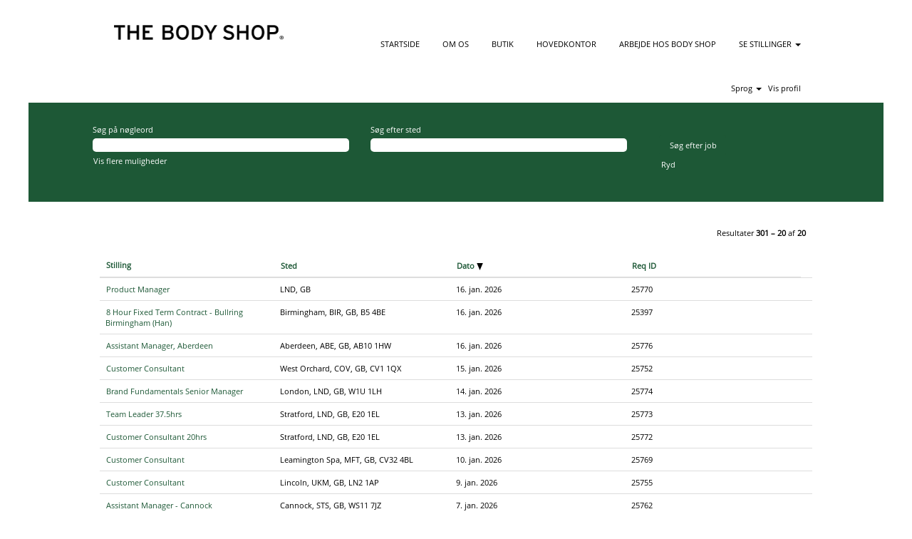

--- FILE ---
content_type: text/html;charset=UTF-8
request_url: https://careers.thebodyshop.com/key/?q&sortColumn=referencedate&sortDirection=desc&startrow=300&locale=da_DK
body_size: 91123
content:
<!DOCTYPE html>
<html class="html5" xml:lang="da-DK" lang="da-DK" xmlns="http://www.w3.org/1999/xhtml">

        <head>
            <meta http-equiv="X-UA-Compatible" content="IE=edge,chrome=1" />
            <meta http-equiv="Content-Type" content="text/html;charset=UTF-8" />
            <meta http-equiv="Content-Type" content="text/html; charset=utf-8" />
                <meta name="viewport" content="width=device-width, initial-scale=1.0" />
                        <link type="text/css" class="keepscript" rel="stylesheet" href="https://careers.thebodyshop.com/platform/bootstrap/3.4.8_NES/css/bootstrap.min.css" />
                            <link type="text/css" rel="stylesheet" href="/platform/css/j2w/min/bootstrapV3.global.responsive.min.css?h=906dcb68" />
                            <link type="text/css" rel="stylesheet" href="/platform/csb/css/navbar-fixed-top.css" />
                <script type="text/javascript" src="https://performancemanager5.successfactors.eu/verp/vmod_v1/ui/extlib/jquery_3.5.1/jquery.js"></script>
                <script type="text/javascript" src="https://performancemanager5.successfactors.eu/verp/vmod_v1/ui/extlib/jquery_3.5.1/jquery-migrate.js"></script>
            <script type="text/javascript" src="/platform/js/jquery/jquery-migrate-1.4.1.js"></script>
                    <title>Job for The Body Shop International Limited</title>

        <meta http-equiv="Content-Type" content="text/html; charset=utf-8" />
        <meta name="keywords" content="Job for , The Body Shop International Limited" />
        <meta name="description" content="Find  hos The Body Shop International Limited" />
        <link rel="canonical" href="https://careers.thebodyshop.com/search/" />
            <meta name="robots" content="noindex" />
                <link type="text/css" rel="stylesheet" href="//rmkcdn.successfactors.com/23f07a67/4c5504c2-7dad-49e8-8c15-c.css" />
                            <link type="text/css" rel="stylesheet" href="/platform/csb/css/header1.css?h=906dcb68" />
                            <link type="text/css" rel="stylesheet" href="/platform/css/j2w/min/sitebuilderframework.min.css?h=906dcb68" />
                            <link type="text/css" rel="stylesheet" href="/platform/css/j2w/min/BS3ColumnizedSearch.min.css?h=906dcb68" />
                            <link type="text/css" rel="stylesheet" href="/platform/fontawesome4.7/css/font-awesome-4.7.0.min.css?h=906dcb68" /><script type="text/javascript"></script>

        <link rel="shortcut icon" href="//rmkcdn.successfactors.com/23f07a67/ded6f2b4-7d3a-40c9-8fa9-0.png" type="image/x-icon" />
            <style id="antiClickjack" type="text/css">body{display:none !important;}</style>
            <script type="text/javascript" id="antiClickJackScript">
                if (self === top) {
                    var antiClickjack = document.getElementById("antiClickjack");
                    antiClickjack.parentNode.removeChild(antiClickjack);
                } else {
                    top.location = self.location;
                }
            </script>
        </head>

        <body class="coreCSB search-page body   body" id="body">

        <div id="outershell" class="outershell">

    <div class="cookiePolicy cookiemanager" style="display:none" role="region" aria-labelledby="cookieManagerModalLabel">
        <div class="centered">
                <p>Vi anvender cookies til at give dig den bedst mulige brugeroplevelse. Dine cookiepræferencer gemmes i din browsers lokale lager. Dette inkluderer cookies, der er nødvendige for driften af webstedet. Derudover kan du frit beslutte, og når som helst ændre, om du accepterer cookies eller vælger at framelde cookies, som forbedrer webstedets ydeevne, eller cookies som bruges til at vise indhold, der er tilpasset til dine interesser. Det kan påvirke din oplevelse af webstedet og de tjenester, vi kan tilbyde, hvis du ikke accepterer alle cookies.</p>
            <button id="cookie-bannershow" tabindex="1" data-toggle="modal" data-target="#cookieManagerModal" class="link cookieSmallBannerButton secondarybutton shadowfocus">
                Ændr cookie-præferencer</button>
            <div id="reject-accept-cookiewrapper">
            <button id="cookie-accept" tabindex="1" class="cookieSmallBannerButton cookiemanageracceptall shadowfocus">
                Accepter alle cookies</button>
            </div>
        </div>
    </div>

    <div id="header" class="header headermain slightlylimitwidth navbar navbar-default navbar-fixed-top" role="banner">
            <div id="headerbordertop" class="headerbordertop slightlylimitwidth"></div>
        <script type="text/javascript">
            //<![CDATA[
            $(function()
            {
                /* Using 'skipLinkSafari' to include CSS styles specific to Safari. */
                if (navigator.userAgent.indexOf('Safari') != -1 && navigator.userAgent.indexOf('Chrome') == -1) {
                    $("#skipLink").attr('class', 'skipLinkSafari');
                }
            });
            //]]>
             $(document).ready(function() {
                $("#skipLink").click(function (e) {
                    e.preventDefault();
                    $("#content").focus().css('outline','none');
                    var offset = $(':target').offset();
                    var fixedHeaderHeight = $("#header").innerHeight();
                    var scrollto = offset.top - fixedHeaderHeight;
                    $('html, body').animate({scrollTop:scrollto}, 0);
                });
              });

        </script>
        <div id="skip">
            <a href="#content" id="skipLink" class="skipLink" title="Gå til hovedindhold"><span>Gå til hovedindhold</span></a>
        </div>

        <div class="limitwidth">
            <div class="menu desktop upper">
                <div class="inner" role="navigation" aria-label="Sidehoved Menu">
                        <img class="logo" src="//rmkcdn.successfactors.com/23f07a67/fafb9bd2-ffb4-44d8-978e-f.png" alt="The Body Shop" />
                    <ul class="nav nav-pills" role="list">
        <li><a href="/" title="STARTSIDE">STARTSIDE</a></li>
        <li><a href="/content/Om-os---The-Body-Shop-careers/?locale=da_DK" title="OM OS">OM OS</a></li>
        <li><a href="/content/Stillinger---Butikker---The-Body-Shop/?locale=da_DK" title="BUTIK">BUTIK</a></li>
        <li><a href="/content/Stillinger-Pa-Hovedkontoret---The-Body-Shop/?locale=da_DK" title="HOVEDKONTOR">HOVEDKONTOR</a></li>
        <li><a href="/content/Arbejde-hos-body-shop--The-Body-Shop-/?locale=da_DK" title="ARBEJDE HOS BODY SHOP">ARBEJDE HOS BODY SHOP</a></li>
        <li class="dropdown">
            <a id="header1top5MenuButton" class="dropdown-toggle" data-toggle="dropdown" href="#" role="button" aria-expanded="false" title="SE STILLINGER" aria-controls="header1top5">
                SE STILLINGER <b class="caret"></b>
            </a>
            <ul class="dropdown-menu company-dropdown headerdropdown" id="header1top5" role="menu" aria-labelledby="header1top5MenuButton">
                        <li role="none"><a role="menuitem" href="/go/Stillinger-P%C3%A5-Hovedkontoret-The-Body-Shop-Careers/3948301/" title="Stillinger På Hovedkontoret">Stillinger På Hovedkontoret</a></li>
                        <li role="none"><a role="menuitem" href="/go/Stillinger-I-Butikker-The-Body-Shop-Careers/3948201/" title="Stillinger I Butikker">Stillinger I Butikker</a></li>
            </ul>
        </li>
                    </ul>
                </div>
            </div>
        </div>

        <div class="menu mobile upper">
                <img class="logo" src="//rmkcdn.successfactors.com/23f07a67/fafb9bd2-ffb4-44d8-978e-f.png" alt="The Body Shop" />
            <div class="nav">
                    <div class="dropdown mobile-search">
                        <button id="searchToggleBtn" type="button" title="Søg" aria-label="Søg" class="dropdown-toggle" data-toggle="collapse" data-target="#searchSlideNav"><span class="mobilelink fa fa-search"></span></button>
                        <div id="searchSlideNav" class="dropdown-menu search-collapse">

        <div class="well well-small searchwell">
            <form class="form-inline jobAlertsSearchForm" name="keywordsearch" method="get" action="/search/" xml:lang="da-DK" lang="da-DK" style="margin: 0;" role="search">
                <input name="createNewAlert" type="hidden" value="false" />
                <div class="container-fluid">
                    <div class="row columnizedSearchForm">
                        <div class="column col-md-9">
                            <div class="fieldContainer row">
                                    <div class="col-md-6 rd-keywordsearch">
                                            <span class="lbl" aria-hidden="true">Søg på nøgleord</span>

                                        <i class="keywordsearch-icon"></i>
                                        <input type="text" class="keywordsearch-q columnized-search" name="q" maxlength="50" aria-label="Søg på nøgleord" />

                                    </div>
                                    <div class="col-md-6 rd-locationsearch">
                                            <span class="lbl" aria-hidden="true">Søg efter sted</span>

                                        <i class="locationsearch-icon"></i>
                                        <input type="text" class="keywordsearch-locationsearch columnized-search" name="locationsearch" maxlength="50" aria-label="Søg efter sted" />
                                    </div>
                            </div>
                        </div>
                        <div class="rd-searchbutton col-md-2">
                            <div class="row emptylabelsearchspace labelrow">
                                 
                            </div>
                            <div class="row">
                                <div class="col-md-12 col-sm-12 col-xs-12 search-submit">
                                            <input type="submit" class="btn keywordsearch-button" value="Søg efter job" />
                                </div>
                                    <div class="search-clear-wrapper">
                                        <a role="button" href="" class="search-clear-button btn-link">Ryd</a>
                                    </div>
                            </div>
                        </div>
                    </div>

                </div>
            </form>
        </div>
                        </div>
                    </div>
                <div class="dropdown mobile-nav">
                    <a id="hamburgerToggleBtn" href="#" title="Menu" aria-label="Menu" class="dropdown-toggle" aria-controls="nav-collapse-design1" aria-expanded="false" role="button" data-toggle="collapse" data-target="#nav-collapse-design1"><span class="mobilelink fa fa-bars"></span></a>
                    <ul id="nav-collapse-design1" class="dropdown-menu nav-collapse">
        <li><a href="/" title="STARTSIDE">STARTSIDE</a></li>
        <li><a href="/content/Om-os---The-Body-Shop-careers/?locale=da_DK" title="OM OS">OM OS</a></li>
        <li><a href="/content/Stillinger---Butikker---The-Body-Shop/?locale=da_DK" title="BUTIK">BUTIK</a></li>
        <li><a href="/content/Stillinger-Pa-Hovedkontoret---The-Body-Shop/?locale=da_DK" title="HOVEDKONTOR">HOVEDKONTOR</a></li>
        <li><a href="/content/Arbejde-hos-body-shop--The-Body-Shop-/?locale=da_DK" title="ARBEJDE HOS BODY SHOP">ARBEJDE HOS BODY SHOP</a></li>
        <li class="dropdown">
            <a id="header1bot5MenuButton" class="dropdown-toggle" data-toggle="dropdown" href="#" role="button" aria-expanded="false" title="SE STILLINGER" aria-controls="header1bot5">
                SE STILLINGER <b class="caret"></b>
            </a>
            <ul class="dropdown-menu company-dropdown headerdropdown" id="header1bot5" role="menu" aria-labelledby="header1bot5MenuButton">
                        <li role="none"><a role="menuitem" href="/go/Stillinger-P%C3%A5-Hovedkontoret-The-Body-Shop-Careers/3948301/" title="Stillinger På Hovedkontoret">Stillinger På Hovedkontoret</a></li>
                        <li role="none"><a role="menuitem" href="/go/Stillinger-I-Butikker-The-Body-Shop-Careers/3948201/" title="Stillinger I Butikker">Stillinger I Butikker</a></li>
            </ul>
        </li>
                    </ul>
                </div>
            </div>
        </div>
        <div class="lower headersubmenu">
            <div class="inner limitwidth">
                <div class="links">
                        <div id="langListContainer" class="language node dropdown header-one headerlocaleselector">
        <a id="langDropDownToggleBtn" class="dropdown-toggle languageselector" role="button" aria-expanded="false" data-toggle="dropdown" href="#" aria-controls="langListDropDown">Sprog <span class="caret"></span></a>
        <ul id="langListDropDown" role="menu" aria-labelledby="langDropDownToggleBtn" class="dropdown-menu company-dropdown headerdropdown">
                <li role="none">
                    <a role="menuItem" href="https://careers.thebodyshop.com/key/?q&amp;sortColumn=referencedate&amp;sortDirection=desc&amp;startrow=300&amp;locale=da_DK" lang="da-DK">Dansk (Danmark)</a>
                </li>
                <li role="none">
                    <a role="menuItem" href="https://careers.thebodyshop.com/key/?q&amp;sortColumn=referencedate&amp;sortDirection=desc&amp;startrow=300&amp;locale=de_DE" lang="de-DE">Deutsch (Deutschland)</a>
                </li>
                <li role="none">
                    <a role="menuItem" href="https://careers.thebodyshop.com/key/?q&amp;sortColumn=referencedate&amp;sortDirection=desc&amp;startrow=300&amp;locale=en_GB" lang="en-GB">English (United Kingdom)</a>
                </li>
                <li role="none">
                    <a role="menuItem" href="https://careers.thebodyshop.com/key/?q&amp;sortColumn=referencedate&amp;sortDirection=desc&amp;startrow=300&amp;locale=en_US" lang="en-US">English (United States)</a>
                </li>
                <li role="none">
                    <a role="menuItem" href="https://careers.thebodyshop.com/key/?q&amp;sortColumn=referencedate&amp;sortDirection=desc&amp;startrow=300&amp;locale=es_ES" lang="es-ES">Español (España)</a>
                </li>
                <li role="none">
                    <a role="menuItem" href="https://careers.thebodyshop.com/key/?q&amp;sortColumn=referencedate&amp;sortDirection=desc&amp;startrow=300&amp;locale=fr_FR" lang="fr-FR">Français (France)</a>
                </li>
                <li role="none">
                    <a role="menuItem" href="https://careers.thebodyshop.com/key/?q&amp;sortColumn=referencedate&amp;sortDirection=desc&amp;startrow=300&amp;locale=nl_NL" lang="nl-NL">Nederlands (Nederland)</a>
                </li>
                <li role="none">
                    <a role="menuItem" href="https://careers.thebodyshop.com/key/?q&amp;sortColumn=referencedate&amp;sortDirection=desc&amp;startrow=300&amp;locale=pt_BR" lang="pt-BR">Português (Brasil)</a>
                </li>
                <li role="none">
                    <a role="menuItem" href="https://careers.thebodyshop.com/key/?q&amp;sortColumn=referencedate&amp;sortDirection=desc&amp;startrow=300&amp;locale=sv_SE" lang="sv-SE">Svenska (Konungariket Sverige)</a>
                </li>
                <li role="none">
                    <a role="menuItem" href="https://careers.thebodyshop.com/key/?q&amp;sortColumn=referencedate&amp;sortDirection=desc&amp;startrow=300&amp;locale=zh_HK" lang="zh-HK">繁體中文 (香港)</a>
                </li>
        </ul>
                        </div>
                        <div class="profile node">
			<div class="profileWidget">
					<a href="#" onclick="j2w.TC.handleViewProfileAction(event)" xml:lang="da-DK" lang="da-DK" style=" ">Vis profil</a>
			</div>
                        </div>





                </div>
            </div>
        </div>
    </div>
    <style type="text/css">
        #content {
            padding-top: 0px;
        }
    </style>

    <script type="text/javascript" classhtmlattribute="keepscript" src="/platform/js/j2w/j2w.bootstrap.collapse.js"></script>
    <script type="text/javascript" classhtmlattribute="keepscript" src="/platform/js/j2w/j2w.bootstrap.dropdown.js"></script>
        
        <script type="text/javascript">
            //<![CDATA[
                $(document).on('resizeFixedHeader', function () {
                    $('#fixedHeaderInlineStyle').remove();
                    $("<style type='text/css' id='fixedHeaderInlineStyle'>@media only screen and (min-width: 767px) { body { padding-top: " + $('#header').outerHeight(true) + "px;} }</style>").appendTo("head");
                }).trigger('resizeFixedHeader');
                $(window).on( "ready", function() {
                    $(document).trigger('resizeFixedHeader');
                });
                $(window).on( "load", function() {
                    $(document).trigger('resizeFixedHeader');
                });
            //]]>
        </script>
            <div id="innershell" class="innershell">
                <div id="content" tabindex="-1" class="content" role="main">
                    <div class="inner">
            <div class="breadcrumbtrail">
                <nav aria-label="Brødkrumme">
                    <ul class="breadcrumb">
                        <li><a href="/">Start</a></li>
                                        <li aria-hidden="true"><span class="divider">|</span></li>
                                        <li class="active" aria-current="page"> i The Body Shop International Limited<span class="sr-only">(aktuel side)</span></li>
                    </ul>
                </nav>
            </div>
            <h1 class="keyword-title">Søgeresultater for<span class="securitySearchQuery"> "".</span>
            </h1>
            <div id="noresults" xml:lang="da-DK" lang="da-DK" class="alert alert-block">
                    <div id="attention">
                        <img id="attention-img" src="/platform/images/attention.png" alt="Bemærk!" border="0" /><label>Der er i øjeblikket ingen ledige stillinger, der matcher "<span class='attention securitySearchString'></span> ".</label>
                    </div>
                        <div id="noresults-message"><label>De 20seneste job, der er slået op af The Body Shop International Limited, er angivet nedenfor.</label>
                        </div>
            </div>
        <div id="search-wrapper">

        <div class="well well-small searchwell">
            <form class="form-inline jobAlertsSearchForm" name="keywordsearch" method="get" action="/search/" xml:lang="da-DK" lang="da-DK" style="margin: 0;" role="search">
                <input name="createNewAlert" type="hidden" value="false" />
                <div class="container-fluid">
                    <div class="row columnizedSearchForm">
                        <div class="column col-md-9">
                            <div class="fieldContainer row">
                                    <div class="col-md-6 rd-keywordsearch">
                                            <span class="lbl" aria-hidden="true">Søg på nøgleord</span>

                                        <i class="keywordsearch-icon"></i>
                                        <input type="text" class="keywordsearch-q columnized-search" name="q" maxlength="50" aria-label="Søg på nøgleord" />

                                    </div>
                                    <div class="col-md-6 rd-locationsearch">
                                            <span class="lbl" aria-hidden="true">Søg efter sted</span>

                                        <i class="locationsearch-icon"></i>
                                        <input type="text" class="keywordsearch-locationsearch columnized-search" name="locationsearch" maxlength="50" aria-label="Søg efter sted" />
                                    </div>
                            </div>
                                <div class="row optionsLink optionsLink-padding">
            <span>
                
                <a href="javascript:void(0)" rel="advance" role="button" id="options-search" class="search-option-link btn-link" aria-controls="moreOptionsDiv" data-toggle="collapse" aria-expanded="false" data-moreOptions="Vis flere muligheder" data-lessOptions="Vis færre muligheder" data-target=".optionsDiv">Vis flere muligheder</a>
            </span>
                                </div>
            <div>
                <div id="moreOptionsDiv" style="" class="optionsDiv collapse">

                    <div id="optionsFacetLoading" class="optionsFacetLoading" aria-live="assertive">
                            <span>Indlæser...</span>
                    </div>
                    <div id="optionsFacetValues" class="optionsFacetValues" style="display:none" tabindex="-1">
                        <hr aria-hidden="true" />
                        <div id="newFacets" style="padding-bottom: 5px" class="row">
                                <div class="optionsFacet col-md-4">
                                    <div class="row">
                                        <label id="optionsFacetsDD_customfield1_label" class="optionsFacet optionsFacet-label" for="optionsFacetsDD_customfield1">
                                            Fuldtid / deltid
                                        </label>
                                    </div>
                                    <select id="optionsFacetsDD_customfield1" name="optionsFacetsDD_customfield1" class="optionsFacet-select optionsFacetsDD_customfield1 form-control-100">
                                        <option value="">Alle</option>
                                    </select>
                                </div>
                                <div class="optionsFacet col-md-4">
                                    <div class="row">
                                        <label id="optionsFacetsDD_customfield2_label" class="optionsFacet optionsFacet-label" for="optionsFacetsDD_customfield2">
                                            Kontrakttype
                                        </label>
                                    </div>
                                    <select id="optionsFacetsDD_customfield2" name="optionsFacetsDD_customfield2" class="optionsFacet-select optionsFacetsDD_customfield2 form-control-100">
                                        <option value="">Alle</option>
                                    </select>
                                </div>
                                <div class="optionsFacet col-md-4">
                                    <div class="row">
                                        <label id="optionsFacetsDD_customfield3_label" class="optionsFacet optionsFacet-label" for="optionsFacetsDD_customfield3">
                                            Jobfunktion
                                        </label>
                                    </div>
                                    <select id="optionsFacetsDD_customfield3" name="optionsFacetsDD_customfield3" class="optionsFacet-select optionsFacetsDD_customfield3 form-control-100">
                                        <option value="">Alle</option>
                                    </select>
                                </div>
                                <div class="optionsFacet col-md-4">
                                    <div class="row">
                                        <label id="optionsFacetsDD_state_label" class="optionsFacet optionsFacet-label" for="optionsFacetsDD_state">
                                            Stat
                                        </label>
                                    </div>
                                    <select id="optionsFacetsDD_state" name="optionsFacetsDD_state" class="optionsFacet-select optionsFacetsDD_state form-control-100">
                                        <option value="">Alle</option>
                                    </select>
                                </div>
                                <div class="optionsFacet col-md-4">
                                    <div class="row">
                                        <label id="optionsFacetsDD_country_label" class="optionsFacet optionsFacet-label" for="optionsFacetsDD_country">
                                            Land/region
                                        </label>
                                    </div>
                                    <select id="optionsFacetsDD_country" name="optionsFacetsDD_country" class="optionsFacet-select optionsFacetsDD_country form-control-100">
                                        <option value="">Alle</option>
                                    </select>
                                </div>
                        </div>
                    </div>
                </div>
            </div>
                        </div>
                        <div class="rd-searchbutton col-md-2">
                            <div class="row emptylabelsearchspace labelrow">
                                 
                            </div>
                            <div class="row">
                                <div class="col-md-12 col-sm-12 col-xs-12 search-submit">
                                            <input type="submit" class="btn keywordsearch-button" value="Søg efter job" />
                                </div>
                                    <div class="search-clear-wrapper">
                                        <a role="button" href="" class="search-clear-button btn-link">Ryd</a>
                                    </div>
                            </div>
                        </div>
                    </div>

                </div>
            </form>
        </div>
                    <div class="row clearfix">
            <div id="sharingwidget"></div>
                    </div>
        </div>
                <div class="pagination-top clearfix">

        <div class="paginationShell clearfix" xml:lang="da-DK" lang="da-DK">
                    <div class="well well-lg pagination-well pagination">
                        <div class="pagination-label-row">
                            <span class="paginationLabel" aria-label="Resultater 301 – 20">Resultater <b>301 – 20</b> af <b>20</b></span>
                            <span class="srHelp" style="font-size:0px">Side 16 af 1</span>
                        </div>
                    </div>
        </div>
                </div>

            <div class="searchResultsShell">
				<table id="searchresults" class="searchResults full table table-striped table-hover" cellpadding="0" cellspacing="0" aria-label="Søgeresultater for . Side 16 af 1, resultater 301 til 20 af 20">
					<thead>
                            <tr id="search-results-header">
											<th id="hdrTitle" aria-sort="none" scope="col" width="25%">
												<span class="jobTitle">
													<a id="hdrTitleButton" class="jobTitle sort" role="button" href="/search/?q=&amp;sortColumn=sort_title&amp;sortDirection=desc#hdrTitleButton">Stilling
													</a>
												</span>
											</th>
											<th id="hdrLocation" aria-sort="none" scope="col" width="25%" class="hidden-phone">
												<span class="jobLocation">
													<a id="hdrLocationButton" role="button" class="jobLocation sort" href="/search/?q=&amp;sortColumn=sort_location&amp;sortDirection=desc#hdrLocationButton">Sted
													</a>
												</span>
											</th>
											<th id="hdrDate" aria-sort="descending" scope="col" width="25%" class="hidden-phone">
												<span class="jobDate">
													<a id="hdrDateButton" role="button" href="/search/?q=&amp;sortColumn=referencedate&amp;sortDirection=asc#hdrDateButton">Dato <img src="/platform/images/shared/downtri.png" border="0" alt="Sort descending" />
													</a>
												</span>
											</th>
											<th id="hdrFacility" aria-sort="none" scope="col" width="25%" class="hidden-phone">
												<span class="jobFacility">
													<a id="hdrFacilityButton" role="button" href="/search/?q=&amp;sortColumn=sort_facility&amp;sortDirection=desc#hdrFacilityButton">Req ID
													</a>
												</span>
											</th>
									<td class="hidden-phone"></td>
                            </tr>
                    </thead>
                    <tbody>

                            <tr class="data-row">
                                                <td class="colTitle" headers="hdrTitle">
													<span class="jobTitle hidden-phone">
														<a href="/job/Leamington-Product-Manager-LND/1284255701/" class="jobTitle-link">Product Manager</a>
													</span>
                                                    <div class="jobdetail-phone visible-phone">
                                                                    <span class="jobTitle visible-phone">
                                                                        <a class="jobTitle-link" href="/job/Leamington-Product-Manager-LND/1284255701/">Product Manager</a>
                                                                    </span>
                                                                    <span class="jobLocation visible-phone">
        
        <span class="jobLocation">
            LND, GB
            
        </span></span>
                                                                    <span class="jobDate visible-phone">16. jan. 2026
													                </span>
                                                                    <span class="jobShifttype visible-phone"></span>
                                                    </div>
                                                </td>
											<td class="colLocation hidden-phone" headers="hdrLocation">
        
        <span class="jobLocation">
            LND, GB
            
        </span>
											</td>
											<td class="colDate hidden-phone" nowrap="nowrap" headers="hdrDate">
												<span class="jobDate">16. jan. 2026
												</span>
											</td>
											<td class="colFacility hidden-phone" headers="hdrFacility">
												<span class="jobFacility">25770</span>
											</td>
									<td class="hidden-phone"></td>
                            </tr>

                            <tr class="data-row">
                                                <td class="colTitle" headers="hdrTitle">
													<span class="jobTitle hidden-phone">
														<a href="/job/Birmingham-8-Hour-Fixed-Term-Contract-Bullring-Birmingham-%28Han%29-BIR-B5-4BE/1284395601/" class="jobTitle-link">8 Hour Fixed Term Contract - Bullring Birmingham (Han)</a>
													</span>
                                                    <div class="jobdetail-phone visible-phone">
                                                                    <span class="jobTitle visible-phone">
                                                                        <a class="jobTitle-link" href="/job/Birmingham-8-Hour-Fixed-Term-Contract-Bullring-Birmingham-%28Han%29-BIR-B5-4BE/1284395601/">8 Hour Fixed Term Contract - Bullring Birmingham (Han)</a>
                                                                    </span>
                                                                    <span class="jobLocation visible-phone">
        
        <span class="jobLocation">
            Birmingham, BIR, GB, B5 4BE
            
        </span></span>
                                                                    <span class="jobDate visible-phone">16. jan. 2026
													                </span>
                                                                    <span class="jobShifttype visible-phone"></span>
                                                    </div>
                                                </td>
											<td class="colLocation hidden-phone" headers="hdrLocation">
        
        <span class="jobLocation">
            Birmingham, BIR, GB, B5 4BE
            
        </span>
											</td>
											<td class="colDate hidden-phone" nowrap="nowrap" headers="hdrDate">
												<span class="jobDate">16. jan. 2026
												</span>
											</td>
											<td class="colFacility hidden-phone" headers="hdrFacility">
												<span class="jobFacility">25397</span>
											</td>
									<td class="hidden-phone"></td>
                            </tr>

                            <tr class="data-row">
                                                <td class="colTitle" headers="hdrTitle">
													<span class="jobTitle hidden-phone">
														<a href="/job/Aberdeen-Assistant-Manager%2C-Aberdeen-ABE-AB10-1HW/1284493501/" class="jobTitle-link">Assistant Manager, Aberdeen</a>
													</span>
                                                    <div class="jobdetail-phone visible-phone">
                                                                    <span class="jobTitle visible-phone">
                                                                        <a class="jobTitle-link" href="/job/Aberdeen-Assistant-Manager%2C-Aberdeen-ABE-AB10-1HW/1284493501/">Assistant Manager, Aberdeen</a>
                                                                    </span>
                                                                    <span class="jobLocation visible-phone">
        
        <span class="jobLocation">
            Aberdeen, ABE, GB, AB10 1HW
            
        </span></span>
                                                                    <span class="jobDate visible-phone">16. jan. 2026
													                </span>
                                                                    <span class="jobShifttype visible-phone"></span>
                                                    </div>
                                                </td>
											<td class="colLocation hidden-phone" headers="hdrLocation">
        
        <span class="jobLocation">
            Aberdeen, ABE, GB, AB10 1HW
            
        </span>
											</td>
											<td class="colDate hidden-phone" nowrap="nowrap" headers="hdrDate">
												<span class="jobDate">16. jan. 2026
												</span>
											</td>
											<td class="colFacility hidden-phone" headers="hdrFacility">
												<span class="jobFacility">25776</span>
											</td>
									<td class="hidden-phone"></td>
                            </tr>

                            <tr class="data-row">
                                                <td class="colTitle" headers="hdrTitle">
													<span class="jobTitle hidden-phone">
														<a href="/job/West-Orchard-Customer-Consultant-COV-CV1-1QX/1283918501/" class="jobTitle-link">Customer Consultant</a>
													</span>
                                                    <div class="jobdetail-phone visible-phone">
                                                                    <span class="jobTitle visible-phone">
                                                                        <a class="jobTitle-link" href="/job/West-Orchard-Customer-Consultant-COV-CV1-1QX/1283918501/">Customer Consultant</a>
                                                                    </span>
                                                                    <span class="jobLocation visible-phone">
        
        <span class="jobLocation">
            West Orchard, COV, GB, CV1 1QX
            
        </span></span>
                                                                    <span class="jobDate visible-phone">15. jan. 2026
													                </span>
                                                                    <span class="jobShifttype visible-phone"></span>
                                                    </div>
                                                </td>
											<td class="colLocation hidden-phone" headers="hdrLocation">
        
        <span class="jobLocation">
            West Orchard, COV, GB, CV1 1QX
            
        </span>
											</td>
											<td class="colDate hidden-phone" nowrap="nowrap" headers="hdrDate">
												<span class="jobDate">15. jan. 2026
												</span>
											</td>
											<td class="colFacility hidden-phone" headers="hdrFacility">
												<span class="jobFacility">25752</span>
											</td>
									<td class="hidden-phone"></td>
                            </tr>

                            <tr class="data-row">
                                                <td class="colTitle" headers="hdrTitle">
													<span class="jobTitle hidden-phone">
														<a href="/job/London-Brand-Fundamentals-Senior-Manager-LND-W1U-1LH/1283398901/" class="jobTitle-link">Brand Fundamentals Senior Manager</a>
													</span>
                                                    <div class="jobdetail-phone visible-phone">
                                                                    <span class="jobTitle visible-phone">
                                                                        <a class="jobTitle-link" href="/job/London-Brand-Fundamentals-Senior-Manager-LND-W1U-1LH/1283398901/">Brand Fundamentals Senior Manager</a>
                                                                    </span>
                                                                    <span class="jobLocation visible-phone">
        
        <span class="jobLocation">
            London, LND, GB, W1U 1LH
            
        </span></span>
                                                                    <span class="jobDate visible-phone">14. jan. 2026
													                </span>
                                                                    <span class="jobShifttype visible-phone"></span>
                                                    </div>
                                                </td>
											<td class="colLocation hidden-phone" headers="hdrLocation">
        
        <span class="jobLocation">
            London, LND, GB, W1U 1LH
            
        </span>
											</td>
											<td class="colDate hidden-phone" nowrap="nowrap" headers="hdrDate">
												<span class="jobDate">14. jan. 2026
												</span>
											</td>
											<td class="colFacility hidden-phone" headers="hdrFacility">
												<span class="jobFacility">25774</span>
											</td>
									<td class="hidden-phone"></td>
                            </tr>

                            <tr class="data-row">
                                                <td class="colTitle" headers="hdrTitle">
													<span class="jobTitle hidden-phone">
														<a href="/job/Stratford-Team-Leader-37_5hrs-LND-E20-1EL/1283025001/" class="jobTitle-link">Team Leader 37.5hrs</a>
													</span>
                                                    <div class="jobdetail-phone visible-phone">
                                                                    <span class="jobTitle visible-phone">
                                                                        <a class="jobTitle-link" href="/job/Stratford-Team-Leader-37_5hrs-LND-E20-1EL/1283025001/">Team Leader 37.5hrs</a>
                                                                    </span>
                                                                    <span class="jobLocation visible-phone">
        
        <span class="jobLocation">
            Stratford, LND, GB, E20 1EL
            
        </span></span>
                                                                    <span class="jobDate visible-phone">13. jan. 2026
													                </span>
                                                                    <span class="jobShifttype visible-phone"></span>
                                                    </div>
                                                </td>
											<td class="colLocation hidden-phone" headers="hdrLocation">
        
        <span class="jobLocation">
            Stratford, LND, GB, E20 1EL
            
        </span>
											</td>
											<td class="colDate hidden-phone" nowrap="nowrap" headers="hdrDate">
												<span class="jobDate">13. jan. 2026
												</span>
											</td>
											<td class="colFacility hidden-phone" headers="hdrFacility">
												<span class="jobFacility">25773</span>
											</td>
									<td class="hidden-phone"></td>
                            </tr>

                            <tr class="data-row">
                                                <td class="colTitle" headers="hdrTitle">
													<span class="jobTitle hidden-phone">
														<a href="/job/Stratford-Customer-Consultant-20hrs-LND-E20-1EL/1283024601/" class="jobTitle-link">Customer Consultant 20hrs</a>
													</span>
                                                    <div class="jobdetail-phone visible-phone">
                                                                    <span class="jobTitle visible-phone">
                                                                        <a class="jobTitle-link" href="/job/Stratford-Customer-Consultant-20hrs-LND-E20-1EL/1283024601/">Customer Consultant 20hrs</a>
                                                                    </span>
                                                                    <span class="jobLocation visible-phone">
        
        <span class="jobLocation">
            Stratford, LND, GB, E20 1EL
            
        </span></span>
                                                                    <span class="jobDate visible-phone">13. jan. 2026
													                </span>
                                                                    <span class="jobShifttype visible-phone"></span>
                                                    </div>
                                                </td>
											<td class="colLocation hidden-phone" headers="hdrLocation">
        
        <span class="jobLocation">
            Stratford, LND, GB, E20 1EL
            
        </span>
											</td>
											<td class="colDate hidden-phone" nowrap="nowrap" headers="hdrDate">
												<span class="jobDate">13. jan. 2026
												</span>
											</td>
											<td class="colFacility hidden-phone" headers="hdrFacility">
												<span class="jobFacility">25772</span>
											</td>
									<td class="hidden-phone"></td>
                            </tr>

                            <tr class="data-row">
                                                <td class="colTitle" headers="hdrTitle">
													<span class="jobTitle hidden-phone">
														<a href="/job/Leamington-Spa-Customer-Consultant-MFT-CV32-4BL/1282144801/" class="jobTitle-link">Customer Consultant</a>
													</span>
                                                    <div class="jobdetail-phone visible-phone">
                                                                    <span class="jobTitle visible-phone">
                                                                        <a class="jobTitle-link" href="/job/Leamington-Spa-Customer-Consultant-MFT-CV32-4BL/1282144801/">Customer Consultant</a>
                                                                    </span>
                                                                    <span class="jobLocation visible-phone">
        
        <span class="jobLocation">
            Leamington Spa, MFT, GB, CV32 4BL
            
        </span></span>
                                                                    <span class="jobDate visible-phone">10. jan. 2026
													                </span>
                                                                    <span class="jobShifttype visible-phone"></span>
                                                    </div>
                                                </td>
											<td class="colLocation hidden-phone" headers="hdrLocation">
        
        <span class="jobLocation">
            Leamington Spa, MFT, GB, CV32 4BL
            
        </span>
											</td>
											<td class="colDate hidden-phone" nowrap="nowrap" headers="hdrDate">
												<span class="jobDate">10. jan. 2026
												</span>
											</td>
											<td class="colFacility hidden-phone" headers="hdrFacility">
												<span class="jobFacility">25769</span>
											</td>
									<td class="hidden-phone"></td>
                            </tr>

                            <tr class="data-row">
                                                <td class="colTitle" headers="hdrTitle">
													<span class="jobTitle hidden-phone">
														<a href="/job/Lincoln-Customer-Consultant-UKM-LN2-1AP/1281747201/" class="jobTitle-link">Customer Consultant</a>
													</span>
                                                    <div class="jobdetail-phone visible-phone">
                                                                    <span class="jobTitle visible-phone">
                                                                        <a class="jobTitle-link" href="/job/Lincoln-Customer-Consultant-UKM-LN2-1AP/1281747201/">Customer Consultant</a>
                                                                    </span>
                                                                    <span class="jobLocation visible-phone">
        
        <span class="jobLocation">
            Lincoln, UKM, GB, LN2 1AP
            
        </span></span>
                                                                    <span class="jobDate visible-phone">9. jan. 2026
													                </span>
                                                                    <span class="jobShifttype visible-phone"></span>
                                                    </div>
                                                </td>
											<td class="colLocation hidden-phone" headers="hdrLocation">
        
        <span class="jobLocation">
            Lincoln, UKM, GB, LN2 1AP
            
        </span>
											</td>
											<td class="colDate hidden-phone" nowrap="nowrap" headers="hdrDate">
												<span class="jobDate">9. jan. 2026
												</span>
											</td>
											<td class="colFacility hidden-phone" headers="hdrFacility">
												<span class="jobFacility">25755</span>
											</td>
									<td class="hidden-phone"></td>
                            </tr>

                            <tr class="data-row">
                                                <td class="colTitle" headers="hdrTitle">
													<span class="jobTitle hidden-phone">
														<a href="/job/Cannock-Assistant-Manager-Cannock-STS-WS11-7JZ/1281147101/" class="jobTitle-link">Assistant Manager - Cannock</a>
													</span>
                                                    <div class="jobdetail-phone visible-phone">
                                                                    <span class="jobTitle visible-phone">
                                                                        <a class="jobTitle-link" href="/job/Cannock-Assistant-Manager-Cannock-STS-WS11-7JZ/1281147101/">Assistant Manager - Cannock</a>
                                                                    </span>
                                                                    <span class="jobLocation visible-phone">
        
        <span class="jobLocation">
            Cannock, STS, GB, WS11 7JZ
            
        </span></span>
                                                                    <span class="jobDate visible-phone">7. jan. 2026
													                </span>
                                                                    <span class="jobShifttype visible-phone"></span>
                                                    </div>
                                                </td>
											<td class="colLocation hidden-phone" headers="hdrLocation">
        
        <span class="jobLocation">
            Cannock, STS, GB, WS11 7JZ
            
        </span>
											</td>
											<td class="colDate hidden-phone" nowrap="nowrap" headers="hdrDate">
												<span class="jobDate">7. jan. 2026
												</span>
											</td>
											<td class="colFacility hidden-phone" headers="hdrFacility">
												<span class="jobFacility">25762</span>
											</td>
									<td class="hidden-phone"></td>
                            </tr>

                            <tr class="data-row">
                                                <td class="colTitle" headers="hdrTitle">
													<span class="jobTitle hidden-phone">
														<a href="/job/Sutton-Assistant-Manager-STN-SM1-1JF/1280994201/" class="jobTitle-link">Assistant Manager</a>
													</span>
                                                    <div class="jobdetail-phone visible-phone">
                                                                    <span class="jobTitle visible-phone">
                                                                        <a class="jobTitle-link" href="/job/Sutton-Assistant-Manager-STN-SM1-1JF/1280994201/">Assistant Manager</a>
                                                                    </span>
                                                                    <span class="jobLocation visible-phone">
        
        <span class="jobLocation">
            Sutton, STN, GB, SM1 1JF
            
        </span></span>
                                                                    <span class="jobDate visible-phone">7. jan. 2026
													                </span>
                                                                    <span class="jobShifttype visible-phone"></span>
                                                    </div>
                                                </td>
											<td class="colLocation hidden-phone" headers="hdrLocation">
        
        <span class="jobLocation">
            Sutton, STN, GB, SM1 1JF
            
        </span>
											</td>
											<td class="colDate hidden-phone" nowrap="nowrap" headers="hdrDate">
												<span class="jobDate">7. jan. 2026
												</span>
											</td>
											<td class="colFacility hidden-phone" headers="hdrFacility">
												<span class="jobFacility">25759</span>
											</td>
									<td class="hidden-phone"></td>
                            </tr>

                            <tr class="data-row">
                                                <td class="colTitle" headers="hdrTitle">
													<span class="jobTitle hidden-phone">
														<a href="/job/Maidstone-Customer-Consultant-KEN-ME14-1QP/1280590601/" class="jobTitle-link">Customer Consultant</a>
													</span>
                                                    <div class="jobdetail-phone visible-phone">
                                                                    <span class="jobTitle visible-phone">
                                                                        <a class="jobTitle-link" href="/job/Maidstone-Customer-Consultant-KEN-ME14-1QP/1280590601/">Customer Consultant</a>
                                                                    </span>
                                                                    <span class="jobLocation visible-phone">
        
        <span class="jobLocation">
            Maidstone, KEN, GB, ME14 1QP
            
        </span></span>
                                                                    <span class="jobDate visible-phone">6. jan. 2026
													                </span>
                                                                    <span class="jobShifttype visible-phone"></span>
                                                    </div>
                                                </td>
											<td class="colLocation hidden-phone" headers="hdrLocation">
        
        <span class="jobLocation">
            Maidstone, KEN, GB, ME14 1QP
            
        </span>
											</td>
											<td class="colDate hidden-phone" nowrap="nowrap" headers="hdrDate">
												<span class="jobDate">6. jan. 2026
												</span>
											</td>
											<td class="colFacility hidden-phone" headers="hdrFacility">
												<span class="jobFacility">25758</span>
											</td>
									<td class="hidden-phone"></td>
                            </tr>

                            <tr class="data-row">
                                                <td class="colTitle" headers="hdrTitle">
													<span class="jobTitle hidden-phone">
														<a href="/job/Dunfermline-8hr-Customer-Consultant-Dunfermline-FIF-KY12-7QU/1280698301/" class="jobTitle-link">8hr Customer Consultant Dunfermline</a>
													</span>
                                                    <div class="jobdetail-phone visible-phone">
                                                                    <span class="jobTitle visible-phone">
                                                                        <a class="jobTitle-link" href="/job/Dunfermline-8hr-Customer-Consultant-Dunfermline-FIF-KY12-7QU/1280698301/">8hr Customer Consultant Dunfermline</a>
                                                                    </span>
                                                                    <span class="jobLocation visible-phone">
        
        <span class="jobLocation">
            Dunfermline, FIF, GB, KY12 7QU
            
        </span></span>
                                                                    <span class="jobDate visible-phone">6. jan. 2026
													                </span>
                                                                    <span class="jobShifttype visible-phone"></span>
                                                    </div>
                                                </td>
											<td class="colLocation hidden-phone" headers="hdrLocation">
        
        <span class="jobLocation">
            Dunfermline, FIF, GB, KY12 7QU
            
        </span>
											</td>
											<td class="colDate hidden-phone" nowrap="nowrap" headers="hdrDate">
												<span class="jobDate">6. jan. 2026
												</span>
											</td>
											<td class="colFacility hidden-phone" headers="hdrFacility">
												<span class="jobFacility">25761</span>
											</td>
									<td class="hidden-phone"></td>
                            </tr>

                            <tr class="data-row">
                                                <td class="colTitle" headers="hdrTitle">
													<span class="jobTitle hidden-phone">
														<a href="/job/Uxbridge-Customer-Consultant-Uxbridge-LND-UB8-1LN/1280194301/" class="jobTitle-link">Customer Consultant - Uxbridge</a>
													</span>
                                                    <div class="jobdetail-phone visible-phone">
                                                                    <span class="jobTitle visible-phone">
                                                                        <a class="jobTitle-link" href="/job/Uxbridge-Customer-Consultant-Uxbridge-LND-UB8-1LN/1280194301/">Customer Consultant - Uxbridge</a>
                                                                    </span>
                                                                    <span class="jobLocation visible-phone">
        
        <span class="jobLocation">
            Uxbridge, LND, GB, UB8 1LN
            
        </span></span>
                                                                    <span class="jobDate visible-phone">5. jan. 2026
													                </span>
                                                                    <span class="jobShifttype visible-phone"></span>
                                                    </div>
                                                </td>
											<td class="colLocation hidden-phone" headers="hdrLocation">
        
        <span class="jobLocation">
            Uxbridge, LND, GB, UB8 1LN
            
        </span>
											</td>
											<td class="colDate hidden-phone" nowrap="nowrap" headers="hdrDate">
												<span class="jobDate">5. jan. 2026
												</span>
											</td>
											<td class="colFacility hidden-phone" headers="hdrFacility">
												<span class="jobFacility">25756</span>
											</td>
									<td class="hidden-phone"></td>
                            </tr>

                            <tr class="data-row">
                                                <td class="colTitle" headers="hdrTitle">
													<span class="jobTitle hidden-phone">
														<a href="/job/Uxbridge-Customer-Consultant-Uxbridge-LND-UB8-1LN/1280194701/" class="jobTitle-link">Customer Consultant - Uxbridge</a>
													</span>
                                                    <div class="jobdetail-phone visible-phone">
                                                                    <span class="jobTitle visible-phone">
                                                                        <a class="jobTitle-link" href="/job/Uxbridge-Customer-Consultant-Uxbridge-LND-UB8-1LN/1280194701/">Customer Consultant - Uxbridge</a>
                                                                    </span>
                                                                    <span class="jobLocation visible-phone">
        
        <span class="jobLocation">
            Uxbridge, LND, GB, UB8 1LN
            
        </span></span>
                                                                    <span class="jobDate visible-phone">5. jan. 2026
													                </span>
                                                                    <span class="jobShifttype visible-phone"></span>
                                                    </div>
                                                </td>
											<td class="colLocation hidden-phone" headers="hdrLocation">
        
        <span class="jobLocation">
            Uxbridge, LND, GB, UB8 1LN
            
        </span>
											</td>
											<td class="colDate hidden-phone" nowrap="nowrap" headers="hdrDate">
												<span class="jobDate">5. jan. 2026
												</span>
											</td>
											<td class="colFacility hidden-phone" headers="hdrFacility">
												<span class="jobFacility">25757</span>
											</td>
									<td class="hidden-phone"></td>
                            </tr>

                            <tr class="data-row">
                                                <td class="colTitle" headers="hdrTitle">
													<span class="jobTitle hidden-phone">
														<a href="/job/Kingston-Upon-Thames-Assistant-Manager-KTT-KT1-1RB/1279952601/" class="jobTitle-link">Assistant Manager</a>
													</span>
                                                    <div class="jobdetail-phone visible-phone">
                                                                    <span class="jobTitle visible-phone">
                                                                        <a class="jobTitle-link" href="/job/Kingston-Upon-Thames-Assistant-Manager-KTT-KT1-1RB/1279952601/">Assistant Manager</a>
                                                                    </span>
                                                                    <span class="jobLocation visible-phone">
        
        <span class="jobLocation">
            Kingston-Upon-Thames, KTT, GB, KT1 1RB
            
        </span></span>
                                                                    <span class="jobDate visible-phone">2. jan. 2026
													                </span>
                                                                    <span class="jobShifttype visible-phone"></span>
                                                    </div>
                                                </td>
											<td class="colLocation hidden-phone" headers="hdrLocation">
        
        <span class="jobLocation">
            Kingston-Upon-Thames, KTT, GB, KT1 1RB
            
        </span>
											</td>
											<td class="colDate hidden-phone" nowrap="nowrap" headers="hdrDate">
												<span class="jobDate">2. jan. 2026
												</span>
											</td>
											<td class="colFacility hidden-phone" headers="hdrFacility">
												<span class="jobFacility">25751</span>
											</td>
									<td class="hidden-phone"></td>
                            </tr>

                            <tr class="data-row">
                                                <td class="colTitle" headers="hdrTitle">
													<span class="jobTitle hidden-phone">
														<a href="/job/Kingston-Upon-Thames-Team-Leader-KTT-KT1-1RB/1279952801/" class="jobTitle-link">Team Leader</a>
													</span>
                                                    <div class="jobdetail-phone visible-phone">
                                                                    <span class="jobTitle visible-phone">
                                                                        <a class="jobTitle-link" href="/job/Kingston-Upon-Thames-Team-Leader-KTT-KT1-1RB/1279952801/">Team Leader</a>
                                                                    </span>
                                                                    <span class="jobLocation visible-phone">
        
        <span class="jobLocation">
            Kingston-Upon-Thames, KTT, GB, KT1 1RB
            
        </span></span>
                                                                    <span class="jobDate visible-phone">2. jan. 2026
													                </span>
                                                                    <span class="jobShifttype visible-phone"></span>
                                                    </div>
                                                </td>
											<td class="colLocation hidden-phone" headers="hdrLocation">
        
        <span class="jobLocation">
            Kingston-Upon-Thames, KTT, GB, KT1 1RB
            
        </span>
											</td>
											<td class="colDate hidden-phone" nowrap="nowrap" headers="hdrDate">
												<span class="jobDate">2. jan. 2026
												</span>
											</td>
											<td class="colFacility hidden-phone" headers="hdrFacility">
												<span class="jobFacility">25750</span>
											</td>
									<td class="hidden-phone"></td>
                            </tr>

                            <tr class="data-row">
                                                <td class="colTitle" headers="hdrTitle">
													<span class="jobTitle hidden-phone">
														<a href="/job/Leeds-Store-Manager-LDS-LS1-6LH/1279799001/" class="jobTitle-link">Store Manager</a>
													</span>
                                                    <div class="jobdetail-phone visible-phone">
                                                                    <span class="jobTitle visible-phone">
                                                                        <a class="jobTitle-link" href="/job/Leeds-Store-Manager-LDS-LS1-6LH/1279799001/">Store Manager</a>
                                                                    </span>
                                                                    <span class="jobLocation visible-phone">
        
        <span class="jobLocation">
            Leeds, LDS, GB, LS1 6LH
            
        </span></span>
                                                                    <span class="jobDate visible-phone">31. dec. 2025
													                </span>
                                                                    <span class="jobShifttype visible-phone"></span>
                                                    </div>
                                                </td>
											<td class="colLocation hidden-phone" headers="hdrLocation">
        
        <span class="jobLocation">
            Leeds, LDS, GB, LS1 6LH
            
        </span>
											</td>
											<td class="colDate hidden-phone" nowrap="nowrap" headers="hdrDate">
												<span class="jobDate">31. dec. 2025
												</span>
											</td>
											<td class="colFacility hidden-phone" headers="hdrFacility">
												<span class="jobFacility">25738</span>
											</td>
									<td class="hidden-phone"></td>
                            </tr>

                            <tr class="data-row">
                                                <td class="colTitle" headers="hdrTitle">
													<span class="jobTitle hidden-phone">
														<a href="/job/Northamptonshire-Customer-Consultant-NTH-NN10-6FH/1279388401/" class="jobTitle-link">Customer Consultant</a>
													</span>
                                                    <div class="jobdetail-phone visible-phone">
                                                                    <span class="jobTitle visible-phone">
                                                                        <a class="jobTitle-link" href="/job/Northamptonshire-Customer-Consultant-NTH-NN10-6FH/1279388401/">Customer Consultant</a>
                                                                    </span>
                                                                    <span class="jobLocation visible-phone">
        
        <span class="jobLocation">
            Northamptonshire, NTH, GB, NN10 6FH
            
        </span></span>
                                                                    <span class="jobDate visible-phone">29. dec. 2025
													                </span>
                                                                    <span class="jobShifttype visible-phone"></span>
                                                    </div>
                                                </td>
											<td class="colLocation hidden-phone" headers="hdrLocation">
        
        <span class="jobLocation">
            Northamptonshire, NTH, GB, NN10 6FH
            
        </span>
											</td>
											<td class="colDate hidden-phone" nowrap="nowrap" headers="hdrDate">
												<span class="jobDate">29. dec. 2025
												</span>
											</td>
											<td class="colFacility hidden-phone" headers="hdrFacility">
												<span class="jobFacility">25744</span>
											</td>
									<td class="hidden-phone"></td>
                            </tr>

                            <tr class="data-row">
                                                <td class="colTitle" headers="hdrTitle">
													<span class="jobTitle hidden-phone">
														<a href="/job/Uxbridge-Store-Manager-UKM-UB8-1LN/1278993101/" class="jobTitle-link">Store Manager</a>
													</span>
                                                    <div class="jobdetail-phone visible-phone">
                                                                    <span class="jobTitle visible-phone">
                                                                        <a class="jobTitle-link" href="/job/Uxbridge-Store-Manager-UKM-UB8-1LN/1278993101/">Store Manager</a>
                                                                    </span>
                                                                    <span class="jobLocation visible-phone">
        
        <span class="jobLocation">
            Uxbridge, UKM, GB, UB8 1LN
            
        </span></span>
                                                                    <span class="jobDate visible-phone">23. dec. 2025
													                </span>
                                                                    <span class="jobShifttype visible-phone"></span>
                                                    </div>
                                                </td>
											<td class="colLocation hidden-phone" headers="hdrLocation">
        
        <span class="jobLocation">
            Uxbridge, UKM, GB, UB8 1LN
            
        </span>
											</td>
											<td class="colDate hidden-phone" nowrap="nowrap" headers="hdrDate">
												<span class="jobDate">23. dec. 2025
												</span>
											</td>
											<td class="colFacility hidden-phone" headers="hdrFacility">
												<span class="jobFacility">25743</span>
											</td>
									<td class="hidden-phone"></td>
                            </tr>
                    </tbody>

                </table>
            </div>
                <div class="pagination-bottom">

        <div class="paginationShell clearfix" xml:lang="da-DK" lang="da-DK">
                    <div class="well well-lg pagination-well pagination">
                        <div class="pagination-label-row">
                            <span class="paginationLabel" aria-label="Resultater 301 – 20">Resultater <b>301 – 20</b> af <b>20</b></span>
                            <span class="srHelp" style="font-size:0px">Side 16 af 1</span>
                        </div>
                    </div>
        </div>
                </div>

            <script src="/platform/js/jquery/jquery.watermark.js" type="text/javascript"></script>
            <script type="text/javascript">jQuery(function($){$('#title').watermark('Stilling');
$('#location').watermark('Sted');
$('#date').watermark('Dato (dd.MM.y)');
$('#facility').watermark('Req ID');
$('#title').watermark('Stilling');
$('#location').watermark('Sted');
$('#date').watermark('Dato (dd.MM.y)');
$('#distance').watermark('');
});
            </script>
            <div class="row">
            </div>
                    </div>
                </div>
            </div>

    <div id="footer" class="slightlylimitwidth" role="contentinfo">
        <div id="footerRowTop" class="footer footerRow">
            <div class="container limitwidth">

    <div id="footerInnerLinksSocial" class="row">
        <ul class="inner links" role="list">
        </ul>
            <div class="rightfloat">
                    <ul class="disclaimer social-links" role="list">
                                <li class="social-icons">
                                        <a href="https://www.facebook.com/thebodyshopcareers" class="social-icon btn-facebook" target="_blank" aria-label="Besøg vores Facebook-side" aria-description="Åbner i en ny fane." title="facebook">
                                            <svg width="48px" height="48px" viewBox="0 0 24 24">
                                                <path fill="#000000" id="facebook1" d="M12 2.03998C6.5 2.03998 2 6.52998 2 12.06C2 17.06 5.66 21.21 10.44 21.96V14.96H7.9V12.06H10.44V9.84998C10.44 7.33998 11.93 5.95998 14.22 5.95998C15.31 5.95998 16.45 6.14998 16.45 6.14998V8.61998H15.19C13.95 8.61998 13.56 9.38998 13.56 10.18V12.06H16.34L15.89 14.96H13.56V21.96C15.9164 21.5878 18.0622 20.3855 19.6099 18.57C21.1576 16.7546 22.0054 14.4456 22 12.06C22 6.52998 17.5 2.03998 12 2.03998Z"></path>
                                            </svg>
                                    </a>
                                </li>
                                <li class="social-icons">
                                        <a href="https://twitter.com/thebodyshopjobs/" class="social-icon btn-twitter" target="_blank" aria-label="Følg os på X" aria-description="Åbner i en ny fane." title="X">
                                            <svg width="35px" height="35px" viewBox="0 0 1200 1227">
                                                <path fill="#000000" id="SVGPath" d="M714.163 519.284L1160.89 0H1055.03L667.137 450.887L357.328 0H0L468.492 681.821L0 1226.37H105.866L515.491 750.218L842.672 1226.37H1200L714.137 519.284H714.163ZM569.165 687.828L521.697 619.934L144.011 79.6944H306.615L611.412 515.685L658.88 583.579L1055.08 1150.3H892.476L569.165 687.854V687.828Z"></path>
                                            </svg>
                                    </a>
                                </li>
                                <li class="social-icons">
                                        <a href="https://www.linkedin.com/company/the-body-shop/jobs" class="social-icon btn-linkedin" target="_blank" aria-label="Følg os på LinkedIn" aria-description="Åbner i en ny fane." title="linkedin">
                                            <svg width="48px" height="48px" viewBox="0 0 48 48">
                                                <path fill="#000000" id="linkedin1" d="M41,4.1H7A2.9,2.9,0,0,0,4,7V41.1A2.9,2.9,0,0,0,7,44H41a2.9,2.9,0,0,0,2.9-2.9V7A2.9,2.9,0,0,0,41,4.1Zm-25.1,34h-6v-19h6Zm-3-21.6A3.5,3.5,0,0,1,9.5,13a3.4,3.4,0,0,1,6.8,0A3.5,3.5,0,0,1,12.9,16.5ZM38,38.1H32.1V28.8c0-2.2,0-5-3.1-5s-3.5,2.4-3.5,4.9v9.4H19.6v-19h5.6v2.6h.1a6.2,6.2,0,0,1,5.6-3.1c6,0,7.1,3.9,7.1,9.1Z"></path>
                                            </svg>
                                    </a>
                                </li>
                                <li class="social-icons">
                                        <a href="https://www.youtube.com/channel/UCV1rNugVkEe-RhR1-KLGk7w" class="social-icon btn-youtube" target="_blank" aria-label="Besøg vores YouTube-kanal" aria-description="Åbner i en ny fane." title="youtube">
                                            <svg width="48px" height="48px" viewBox="0 0 24 24">
                                                <path fill="#000000" id="youtube1" d="M19.67 8.14002C19.5811 7.7973 19.4028 7.48433 19.1533 7.23309C18.9038 6.98185 18.5921 6.80134 18.25 6.71001C16.176 6.4654 14.0883 6.35517 12 6.38001C9.91174 6.35517 7.82405 6.4654 5.75001 6.71001C5.40793 6.80134 5.09622 6.98185 4.84674 7.23309C4.59725 7.48433 4.41894 7.7973 4.33001 8.14002C4.10282 9.41396 3.99236 10.706 4.00001 12C3.99198 13.3007 4.10244 14.5994 4.33001 15.88C4.42355 16.2172 4.60391 16.5239 4.85309 16.7696C5.10226 17.0153 5.41153 17.1913 5.75001 17.28C7.82405 17.5246 9.91174 17.6349 12 17.61C14.0883 17.6349 16.176 17.5246 18.25 17.28C18.5885 17.1913 18.8978 17.0153 19.1469 16.7696C19.3961 16.5239 19.5765 16.2172 19.67 15.88C19.8976 14.5994 20.008 13.3007 20 12C20.0077 10.706 19.8972 9.41396 19.67 8.14002ZM10.36 14.39V9.63001L14.55 12L10.36 14.38V14.39Z"></path>
                                            </svg>
                                    </a>
                                </li>
                                <li class="social-icons">
                                        <a href="https://www.instagram.com/thebodyshop/" class="social-icon btn-instagram" target="_blank" aria-label="Følg os på Instagram" aria-description="Åbner i en ny fane." title="instagram">
                                            <svg fill="#000000" width="48px" height="48px" viewBox="0 0 32 32"><path id="instagram1" d="M20.445 5h-8.891A6.559 6.559 0 0 0 5 11.554v8.891A6.559 6.559 0 0 0 11.554 27h8.891a6.56 6.56 0 0 0 6.554-6.555v-8.891A6.557 6.557 0 0 0 20.445 5zm4.342 15.445a4.343 4.343 0 0 1-4.342 4.342h-8.891a4.341 4.341 0 0 1-4.341-4.342v-8.891a4.34 4.34 0 0 1 4.341-4.341h8.891a4.342 4.342 0 0 1 4.341 4.341l.001 8.891z"></path><path d="M16 10.312c-3.138 0-5.688 2.551-5.688 5.688s2.551 5.688 5.688 5.688 5.688-2.551 5.688-5.688-2.55-5.688-5.688-5.688zm0 9.163a3.475 3.475 0 1 1-.001-6.95 3.475 3.475 0 0 1 .001 6.95zM21.7 8.991a1.363 1.363 0 1 1-1.364 1.364c0-.752.51-1.364 1.364-1.364z"></path></svg>
                                    </a>
                                </li>
                    </ul>
            </div>
        </div>
            </div>
        </div>
            <div id="footerColumnsShell" class="footerRow footerColumnsShell">
                <div class="container limitwidth">

    

    <footer id="footerColumns" class="row footerColumns">
            <nav class="footerMenu col-xs-6 col-sm-4 col-md-3 col-lg-2">
                <h2 class="footerMenuTitle"></h2>

                <ul>
                                <li><a href="https://www.thebodyshop.com/da-dk/vilkar-og-betingelser/private-oplysninger?clear=true" title="FORTROLIGHEDSPOLITIK" target="_blank">FORTROLIGHEDSPOLITIK</a></li>
                                <li><a href="https://www.thebodyshop.com/da-dk/" title="KONCERN-HJEMMESIDE" target="_blank">KONCERN-HJEMMESIDE</a></li>
                                <li><a href="https://www.thebodyshop.com/da-dk/vilkar-og-betingelser/brugervilkar" title="VILKÅR OG BETINGELSER" target="_blank">VILKÅR OG BETINGELSER</a></li>
                                <li><a href="https://www.thebodyshop.com/da-dk/vilkar-og-betingelser/cookies" title="COOKIES" target="_blank">COOKIES</a></li>
                                <li><a href="/viewalljobs/" title="VIS ALLE JOB">VIS ALLE JOB</a></li>
                                <li><a href="/topjobs/" title="MEST POPULÆRE JOB">MEST POPULÆRE JOB</a></li>
                </ul>
            </nav>
    </footer>
                </div>
            </div>

        <div id="footerRowBottom" class="footer footerRow">
            <div class="container limitwidth">
                    <p>The Body Shop © 2018 THE BODY SHOP INTERNATIONAL LIMITED ® A REGISTERED TRADEMARK OF THE BODY SHOP INTERNATIONAL LIMITED. TM A TRADEMARK OF THE BODY SHOP INTERNATIONAL LIMITED. ALL RIGHTS RESERVED.</p>
            </div>
        </div>
    </div>
        </div>
    
    <style>
        .onoffswitch .onoffswitch-inner:before {
            content: "Ja";
        }
        .onoffswitch .onoffswitch-inner:after {
            content: "Nej";
        }

    </style>
    <div class="outershell cookiemanageroutershell">
        <div class="modal fade cookiemanager" data-keyboard="true" data-backdrop="static" id="cookieManagerModal" tabindex="-1" role="dialog" aria-labelledby="cookieManagerModalLabel">
            <div class="modal-dialog modal-lg modal-dialog-centered styled">

                
                <div class="modal-content">
                    <div class="modal-header" aria-live="assertive">
                        <button type="button" class="close" data-dismiss="modal" aria-label="close"><span aria-hidden="true">×</span></button>
                        <h2 class="modal-title text-center" id="cookieManagerModalLabel">Cookie Consent Manager</h2>
                    </div>
                    <div class="modal-body">
                        <div id="cookie-info" class="cookie-info">
                                <p>Når du besøger et websted, kan dette gemme eller hente oplysninger i din browser, for det meste i form af cookies. Fordi vi respekterer din ret til beskyttelse af personlige oplysninger, kan du vælge ikke at tillade nogle typer af cookies. Det kan dog påvirke din oplevelse af webstedet og de tjenester, vi kan tilbyde, hvis nogle typer af cookies blokeres.</p>
                        </div>
                        <div id="action-block" class="action-block">
                            <div id="requiredcookies">
                                <div class="row display-table">
                                    <div class="col-sm-10 display-table-cell">
                                        <div class="title-section">
                                            <h3 class="title" id="reqtitle">Obligatoriske cookies</h3>
                                            <div id="reqdescription">
                                                    <p>Disse cookies kræves for at bruge dette websted og kan ikke deaktiveres.</p>
                                            </div>
                                        </div>
                                    </div>
                                    <div class="col-sm-2 display-table-cell">
                                        <div class="toggle-group cookietoggle">
                                            <input type="checkbox" role="switch" class="cookiecheckbox" name="req-cookies-switch-1" id="req-cookies-switch-1" checked="" onclick="return false;" aria-labelledby="reqtitle" disabled="disabled" />
                                            
                                            <label for="req-cookies-switch-1"></label>
                                            <div class="onoffswitch" aria-hidden="true">
                                                <div class="onoffswitch-label">
                                                    <div class="onoffswitch-inner"></div>
                                                    <div class="onoffswitch-switch"></div>
                                                </div>
                                            </div>
                                        </div>
                                    </div>
                                </div>
                                <div class="row">
                                    <div class="col-sm-12">
                                        <button data-toggle="collapse" data-target="#requiredcookies-config" class="arrow-toggle link linkfocusborder" aria-label="Obligatoriske cookies Vis flere detaljer">
                                            <i class="glyphicon glyphicon-chevron-right"></i>
                                            <i class="glyphicon glyphicon-chevron-down"></i>
                                            Vis flere detaljer
                                        </button>

                                        <div id="requiredcookies-config" class="collapse">
                                            <table class="table">
                                                <caption>Obligatoriske cookies</caption>
                                                <thead>
                                                <tr>
                                                    <th scope="col" class="col-sm-2">Udbyder</th>
                                                    <th scope="col" class="col-sm-9">Beskrivelse</th>
                                                    <th scope="col" class="col-sm-1"><span class="pull-right">Aktiveret</span></th>
                                                </tr>
                                                </thead>
                                                <tbody>
                                                    <tr>
                                                        <th scope="row">SAP as service provider</th>
                                                        <td id="SAPasserviceproviderreqdescription">
                                                            <div role="region" aria-label="SAP as service provider-Beskrivelse">Vi bruger følgende sessionscookies, der alle kræves for at webstedet kan fungere:<br /><ul><li>"route" bruges til "klæbrighed" af sessionen (stickiness)</li><li>"careerSiteCompanyId" bruges til at sende forespørgslen til det korrekte datacenter</li><li>"JSESSIONID" placeres på den besøgendes enhed under sessionen, så serveren kan identificere den besøgende</li><li>"Load balancer cookie" (det faktiske navn på denne cookie kan variere) forhindrer en besøgende i at springe fra en instans til en anden</li></ul>
                                                            </div>
                                                        </td>
                                                        <td>
                                                            <div class="toggle-group cookietoggle">
                                                                
                                                                <input type="checkbox" role="switch" class="cookiecheckbox" data-usercountrytype="optin" id="req-cookies-switch-2" checked="" onclick="return false;" disabled="disabled" aria-label="Cookies fra udbyderen SAPasserviceprovider er obligatoriske og kan ikke deaktiveres" />
                                                                <label for="req-cookies-switch-2"></label>
                                                                <div class="onoffswitch" aria-hidden="true">
                                                                    <div class="onoffswitch-label">
                                                                        <div class="onoffswitch-inner"></div>
                                                                        <div class="onoffswitch-switch"></div>
                                                                    </div>
                                                                </div>
                                                            </div>
                                                        </td>
                                                    </tr>
                                                </tbody>
                                            </table>
                                        </div>
                                    </div>
                                </div>
                            </div>
                        </div>
                    </div>
                    <div class="modal-footer">
                        <button tabindex="1" type="button" class="link btn-default pull-left shadowfocus" id="cookiemanageracceptselected" data-dismiss="modal">Bekræft mine valg
                        </button>
                        <div style="float:right">
                        <button tabindex="1" type="button" id="cookiemanageracceptall" class="shadowfocus btn-primary cookiemanageracceptall" data-dismiss="modal">Accepter alle cookies</button>
                        </div>
                    </div>
                </div>
            </div>
        </div>
    </div>
					<script type="text/javascript" class="keepscript" src="https://careers.thebodyshop.com/platform/js/j2w/min/j2w.cookiemanagershared.min.js?h=906dcb68"></script>
					<script type="text/javascript" src="/platform/js/j2w/min/j2w.cookiemanager.min.js?h=906dcb68"></script>
            <script class="keepscript" src="https://careers.thebodyshop.com/platform/bootstrap/3.4.8_NES/js/lib/dompurify/purify.min.js" type="text/javascript"></script>
            <script class="keepscript" src="https://careers.thebodyshop.com/platform/bootstrap/3.4.8_NES/js/bootstrap.min.js" type="text/javascript"></script><script type="text/javascript"></script>
		<script type="text/javascript">
		//<![CDATA[
			$(function() 
			{
				var ctid = '7e71c27e-c5f9-45a1-af4a-0eb4648a70f0';
				var referrer = '';
				var landing = document.location.href;
				var brand = '';
				$.ajax({ url: '/services/t/l'
						,data: 'referrer='+ encodeURIComponent(referrer)
								+ '&ctid=' + ctid 
								+ '&landing=' + encodeURIComponent(landing)
								+ '&brand=' + brand
						,dataType: 'json'
						,cache: false
						,success: function(){}
				});
			});
		//]]>
		</script>
        <script type="text/javascript">
            //<![CDATA[
            $(function() {
                $('input:submit,button:submit').each(function(){
                    var submitButton = $(this);
                    if(submitButton.val() == '') submitButton.val('');
                });

                $('input, textarea').placeholder();
            });
            //]]>
        </script>
					<script type="text/javascript" src="/platform/js/localized/strings_da_DK.js?h=906dcb68"></script>
					<script type="text/javascript" src="/platform/js/j2w/min/j2w.core.min.js?h=906dcb68"></script>
					<script type="text/javascript" src="/platform/js/j2w/min/j2w.tc.min.js?h=906dcb68"></script>

		<script type="text/javascript">
			//<![CDATA[
				j2w.init({
					"cookiepolicy"   : 3,
					"useSSL"         : true,
					"isUsingSSL"     : true,
					"isResponsive"   : true,
					"categoryId"     : 0,
					"siteTypeId"     : 1,
					"ssoCompanyId"   : 'naturaT1',
					"ssoUrl"         : 'https://career5.successfactors.eu',
					"passwordRegEx"  : '^(?=.{6,20}$)(?!.*(.)\\1{3})(?=.*([\\d]|[^\\w\\d\\s]))(?=.*[A-Za-z])(?!.*[\\u007F-\\uFFFF\\s])',
					"emailRegEx"     : '^(?![+])(?=([a-zA-Z0-9\\\'.+!_-])+[@]([a-zA-Z0-9]|[a-zA-Z0-9][a-zA-Z0-9.-]*[a-zA-Z0-9])[.]([a-zA-Z]){1,63}$)(?!.*[\\u007F-\\uFFFF\\s,])(?!.*[.]{2})',
					"hasATSUserID"	 : false,
					"useCASWorkflow" : true,
					"brand"          : "",
					"dpcsStateValid" : true
					,       'q'              : '',       'location'       : '',       'locationsearch' : '',       'geolocation'  : '',       'locale'         : 'da_DK'
				});

				j2w.TC.init({
					"seekConfig" : {
						"url" : 'https\x3A\x2F\x2Fwww.seek.com.au\x2Fapi\x2Fiam\x2Foauth2\x2Fauthorize',
						"id"  : 'successfactors12',
						"advertiserid" : ''
					}
				});

				$.ajaxSetup({
					cache   : false,
					headers : {
						"X-CSRF-Token" : "1beba5fc-946c-471f-a915-5e51e6ce78ef"
					}
				});
			//]]>
		</script>
					<script type="text/javascript" src="/platform/js/search/search.js?h=906dcb68"></script>
					<script type="text/javascript" src="/platform/js/j2w/min/j2w.user.min.js?h=906dcb68"></script>
					<script type="text/javascript" src="/platform/js/j2w/min/j2w.agent.min.js?h=906dcb68"></script>
        
        <script type="text/javascript" src="/platform/js/jquery/js.cookie-2.2.1.min.js"></script>
        <script type="text/javascript" src="/platform/js/jquery/jquery.lightbox_me.js"></script>
        <script type="text/javascript" src="/platform/js/jquery/jquery.placeholder.2.0.7.min.js"></script>
        <script type="text/javascript" src="/js/override.js?locale=da_DK&amp;i=1610629038"></script>
        <script type="text/javascript">
            const jobAlertSpans = document.querySelectorAll("[data-testid=jobAlertSpanText]");
            jobAlertSpans?.forEach((jobEl) => {
              jobEl.textContent = window?.jsStr?.tcjobresultscreatejobalertsdetailstext || "";
            });
        </script>
					<script type="text/javascript" src="/platform/js/j2w/min/j2w.apply.min.js?h=906dcb68"></script>
					<script type="text/javascript" src="/platform/js/j2w/min/options-search.min.js?h=906dcb68"></script>
            <script type="application/javascript">
                //<![CDATA[
                var j2w = j2w || {};
                j2w.search = j2w.search || {};
                j2w.search.options = {
                    isOpen: false,
                    facets: ["customfield1","customfield2","customfield3","state","country"],
                    showPicklistAllLocales : true
                };
                //]]>
            </script>
		</body>
    </html>

--- FILE ---
content_type: application/javascript
request_url: https://careers.thebodyshop.com/platform/js/localized/strings_da_DK.js?h=906dcb68
body_size: 5071
content:
jsStr = {
	common_defaultcurrencyformatpattern               : '#.##0,00',
	common_dateformat                                 : 'MM/dd/yyyy',
	common_integerformatpattern                       : '#,##0',
	common_percentage                                 : '{0} %',
	lblcancel                                         : 'Annuller',
	lblclose                                          : 'Luk',
	lblno                                             : 'Nej',
	lblok                                             : 'OK',
	lblyes                                            : 'Ja',
	rfamessagecode_country_required                   : 'Land/region skal oplyses.',
	rfamessagecode_exists_on_job                      : 'En bruger med denne e-mailadresse er allerede indsendt for dette job.',
	rfamessagecode_ownership_by_duration_cannot_refer : 'En medarbejder har allerede henvist denne person til jobbet. Du kan kun henvise personen til et job, når den anden medarbejders henvisning bliver inaktiv.',
	rfamessagecode_email_invalid                      : 'Den oplyste e-mailadresse er ugyldig.',
	rfamessagecode_phone_invalid                      : 'Det oplyste telefonnummer er ugyldigt.',
	rfamessagecode_employee_does_not_have_permissions : 'Du har ikke tilladelse til at indsende denne anbefaling.',
	rfamessagecode_employee_referral_not_enabled      : 'Anbefaling er ikke aktiveret for denne virksomhed.',
	rfamessagecode_first_name_required                : 'Fornavn skal oplyses.',
	rfamessagecode_invalid_resume_type                : 'CV\'et er ikke en gyldig type. Upload en anden type.',
	rfamessagecode_exceeded_file_size                 : 'Den vedhæftede fil overskrider størrelsesbegrænsningen. Vedhæft en anden fil.',
	rfamessagecode_job_req_id_not_valid               : 'Der opstod et problem med dette job. Prøv med et andet job.',
	rfamessagecode_last_name_required                 : 'Efternavn skal oplyses.',
	rfamessagecode_phone_number_required              : 'Telefonnummer skal oplyses.',
	rfamessagecode_primary_email_required             : 'Primær e-mailadresse skal oplyses.',
	rfamessagecode_resume_required                    : 'CV skal oplyses.',
	rfamessagecode_success                            : 'Din anbefaling er indsendt.',
	rfamessagecode_unknown                            : 'Der opstod en fejl under indsendelse af din anbefaling. Prøv igen senere.',
	searchpagetitlenokeyword                          : 'Job for {0}',
	ssopasswordisinvalid                              : 'Adgangskoden er ugyldig. Indtast den adgangskode, du lige har nulstillet.',
	ssopasswordfailed                                 : 'Beklager. Vi kunne ikke synkronisere dine konti korrekt.',
	tcagentalreadyexists                              : 'Du har allerede en meddelelse, der matcher disse kriterier.',
	tcagentscouldnotbesaved                           : 'Dine meddelelser kunne ikke gemmes. Prøv igen.',
	tcalreadyamember                                  : 'Er du allerede medlem?',
	tcalreadyauserofthissite                          : 'Du er allerede bruger på dette websted.\n\nLog på for at administrere din profil og dine meddelelser.',
	tccheckinput                                      : 'Kontroller de indtastede oplysninger.',
	tcconfirminvalid                                  : 'Bekræft adgangskode er ugyldig.',
	tcconfirmisinvalid                                : '{0} er ugyldig.',
	tcconfirmrequired                                 : 'Bekræft adgangskode er påkrævet.',
	tccookiesmustbeenabled                            : 'Cookies skal være aktiveret, før du kan fortsætte.',
	tcday                                             : 'dag',
	tcdays                                            : 'dage',
	tcdeletetheseagents                               : 'Er du sikker på, at du vil slette disse meddelelser?',
	tcdeletethisagent                                 : 'Er du sikker på, at du vil slette denne meddelelse?',
	tcemailaddressrequired                            : 'E-mail-adresse skal angives.',
	tcemailnotvalid                                   : 'E-mail-adressen er ikke gyldig.',
	tcemailrequired                                   : 'E-mail-adresse skal angives.',
	tcfinishingsubscribe                              : 'Afslutter tilmelding',
	tcfreqmustbegtone                                 : 'Hyppigheden skal være mindst 1.',
	tcfreqmustbenumeric                               : 'Hyppigheden skal være et tal.',
	tcgivenyouapassword                               : 'Vi har givet dig en adgangskode.',
	tcgivenyouapasswordhelp                           : 'Vi har allerede oprettet en adgangskode til dig.\n\nVed at klikke på \'Vil du tilpasse den?\' kan du erstatte den adgangskode,\nvi har oprettet, med din egen.',
	tchelp                                            : 'Hjælp',
	tcjobresultsa11yaccordionchecklabel               : '{0}, {1} resultater, {2} af {3} elementer',
	tcjobresultsa11yaccordionsinglechecklabel         : '{0}, 1 resultat, {1} af {2} elementer',
	tcjobresultsa11yfiltersearchlabel                 : 'Søg {0}',
	tcjobresultsa11yiframetitle                       : 'Google-jobkort',
	tcjobresultsa11yjoblistitem                       : '{0}, stillingsopslag {1} af {2}',
	tcjobresultsa11ypagegoto                          : 'Gå til side {0}',
	tcjobresultsa11ypagenextlabel                     : 'Gå til den næste side',
	tcjobresultsa11ypagepreviouslabel                 : 'Gå til den forrige side',
	tcjobresultsa11ypageregionlabel                   : 'Sideinddeling',
	tcjobresultsa11ytokenlabel                        : 'Fjern {0}',
	tcjobresultsbacktoresults                         : 'Tilbage til resultater',
	tcjobresultsclear                                 : 'Ryd alle',
	tcjobresultscreatejobalertscategorytext           : 'Hent jobbeskeder for denne kategori',
	tcjobresultscreatejobalertsdetailstext            : 'Link til jobbeskeder',
	tcjobresultscreatejobalerttext                    : 'Hent jobbeskeder for denne søgning',
	tcjobresultsdropdownrecent                        : 'Seneste',
	tcjobresultsdropdownrelevant                      : 'Mest relevante',
	tcjobresultserrmaptitle                           : 'Kortet kan ikke vise dine søgeresultater.',
	tcjobresultserrmapsubtitle                        : 'Se i stedet dine resultater i listevisningen.',
	tcjobresultsfilterheader                          : 'Præciser din søgning',
	tcjobresultsfilterlimitdescription                : 'Du kan maks. vælge {0} filtre. Fjern markeringen af nogle filtre for at vælge nye filtre.',
	tcjobresultsfilterlimittitle                      : 'Filtergrænsen er nået',
	tcjobresultsfiltersearchplaceholder               : 'Søgning',
	tcjobresultsheadersortby                          : 'Sorter efter',
	tcjobresultsheadertitle                           : '{0} til {1} af {2} resultater',
	tcjobresultssingularheadertitle                   : '1 ud af 1 resultater',
	tcjobresultsmoretokes                             : '{0} mere',
	tcjobresultsmobileheadersingular                  : '1 job',
	tcjobresultsmapheader                             : '{0} job blev fundet',
	tcjobresultsmapsingularheader                     : '1 job blev fundet',
	tcjobresultsmultiplelocations                     : 'Flere lokationer',
	tcjobresultsnocoordinates                         : 'Der er ingen job, der opfylder dine kriterier. Brug andre søgeord, eller ændr dine filtervalg.',
	tcjobresultsnofilterdata                          : 'Intet filter tilgængeligt for søgekriterierne',
	tcjobresultsnojobsfound                           : 'Ingen job blev fundet',
	tcjobresultspagenext                              : 'Næste',
	tcjobresultspageprevious                          : 'Forrige',
	tcjobresultsrefine                                : 'Præcisér',
	tcjobresultssearchresults                         : 'Søgeresultater',
	tcjobresultsshowless                              : 'Vis mindre',
	tcjobresultssortbyrecent                          : 'Sorter efter seneste',
	tcjobresultssortbyrelevant                        : 'Sorter efter mest relevante',
	tcjobresultsswitchtitle                           : 'Skift mellem liste- og kortvisning',
	tcjobresultsswitchmap                             : 'Kortvisning',
	tcjobresultsswitchlist                            : 'Listevisning',
	tcsocialescape                                    : 'Hvis du får problemer med {0}-godkendelse, eller hvis du ikke ønsker at bruge {0}-godkendelse, kan du {linkOpen}selv udfylde formularen{linkClose}.',
	tcsocialwaiting                                   : 'Venter på {0}',
	tclockedout                                       : 'Du har overskredet det tilladte antal mislykkede logonforsøg, og din konto er blevet låst. Klik på "Har du glemt adgangskoden?" for at nulstille din adgangskode og låse din konto op.',
	tcloginfailed                                     : 'Dit logonforsøg mislykkedes. Kontroller, at din e-mail-adresse og adgangskode er indtastet korrekt.',
	tcmhomepage                                       : 'startside',
	tcminvalidemailmessage                            : 'Indtast en gyldig e-mail-adresse.',
	tcmjobpage                                        : 'jobside',
	tcmloggedin                                       : 'Du er logget på som',
	tcmloginfailed                                    : 'Hvis du har glemt din adgangskode, skal du klikke på linket til den ikke-mobile version nedenfor og derefter klikke på Har du glemt adgangskoden?',
	tcmpleasesignin                                   : 'Log på for at få adgang til din profil.',
	tcmsave                                           : 'Gem',
	tcmustprovidekeywordorloc                         : 'Du skal angive et nøgleord, et sted eller begge dele.',
	tcnotvalidemail                                   : '{0} er ikke en gyldig e-mail-adresse.',
	tcnotvalidurl                                     : '{0} er ikke en gyldig {1} URL.',
	tcpasswordconfirmmustmatch                        : 'Adgangskode og Bekræft adgangskode skal være identiske.',
	tcpasswordrequired                                : 'Adgangskode skal angives.',
	tcpasswordtoolong                                 : 'Adgangskoden er for lang.',
	tcpasswordtooweak                                 : 'Adgangskoden er for svag.',
	tcpasswordvalid                                   : 'Adgangskoden er gyldig.',
	tcpasswordvalidmatches                            : 'Adgangskoden er gyldig og korrekt.',
	tcpasswordsdonotmatch                             : 'Adgangskoderne er ikke identiske.',
	tcpersonalizeit                                   : 'Vil du tilpasse den?',
	tcpleasecheckyourinput                            : 'Kontroller de indtastede oplysninger.',
	tcpleasewait                                      : 'Vent venligst...',
	tcprivacypolicyoutofdate                          : 'Du skal gennemlæse den seneste version af datafortrolighedserklæringen.',
	tcprofilecantbesaved                              : 'Din profil kunne ikke gemmes. Prøv igen.',
	tcprofileinvalidagent                             : 'Vi kan ikke gemme din meddelelse, fordi den er ugyldig.',
	tcpwconfirmmatch                                  : 'Adgangskoden og bekræftelsen skal være identiske.',
	tcpwhasbeenreset                                  : 'Hvis der findes en konto, der matcher den indtastede e-mail-adresse, vil du modtage en e-mail med instruktioner om, hvordan du nulstiller din adgangskode. Hver gang du nulstiller din adgangskode, deaktiveres alle tidligere links til nulstilling af adgangskoder, der er tilsendt i e-mails.',
	tcpwrequirements                                  : 'Adgangskoder skal være identiske og indeholde {0}-20 tegn, og de skal desuden indeholde:\n   - mindst ét bogstav\n   - mindst ét tal eller specialtegn\n   - højst tre gentagelser af tegn',
	tcpwresetsuccess                                  : 'Adgangskoden er nulstillet.',
	tcredirectingtojob                                : 'Viderestiller til job',
	tcremembermehelp                                  : 'Hvis du vælger Husk mig, installeres en permanent cookie på din computer,\nså funktionen bør ikke anvendes på offentlige eller delte computere.',
	tcresetpasswordemail                              : 'Indtast en gyldig e-mail-adresse ovenfor.',
	tcreviewprivacypolicy                             : 'Datafortrolighedserklæringen skal gennemlæses.',
	tcsavingagents                                    : 'Gemmer meddelelser',
	tcsavingprofile                                   : 'Gemmer profil',
	tcsorry                                           : 'Beklager!',
	tcsorrygenericerror                               : 'Beklager! Der er opstået en fejl. Prøv igen.',
	tcsuccess                                         : 'Udført!',
	tctoskipenablecookies                             : 'Du kan springe dette trin over fremover ved at sikre, at cookies er aktiveret.',
	tcusernotinsystem                                 : 'Brugeren eksisterer ikke i vores system.',
	tcvalidateisrequired                              : 'Feltet {0} skal udfyldes.',
	tcyoudonthaveagents                               : 'Du har ikke nogen meddelelser.',
	tcyouhavemaxagentsallowed                         : 'Du har nået det maksimale antal tilladte meddelelser.',
	pageexpiredmessage                                : 'Vi beklager, den side, du forsøger at åbne, er udløbet.',
	tcnumberofresultsmultiplepages                    : '{0} af {1} job blev fundet',
	tcnumberofresultssinglepage                       : '{0} job blev fundet',
	tcnojobsfoundforsearch                            : 'Vi kunne ikke finde nogen job, der matcher.',
	tcnojobsfoundforsearchsubtitle                    : 'Dobbelttjek din stavning, eller overvej at bruge et andet begreb, og prøv derefter igen.',
	tcerrorinprocessingsearch                         : 'Vi kan ikke behandle din søgeanmodning i øjeblikket.',
	tconejobfound                                     : '1 job blev fundet',
	tlpnoresultsattention                             : 'Der er i øjeblikket ingen ledige stillinger, der matcher denne kategori eller dette sted.',
	lblaccept                                         : 'Acceptér',
	lblbrowse                                         : 'Gennemse',
	lblok                                             : 'OK',
	skillmatchingskillpanelhelp                       : 'Lad systemet gennemgå dit CV, så vi kan vise dig en liste over anbefalede job baseret på dine færdigheder. Vi beholder eller gemmer ikke dit CV, så du skal uploade det i et separat trin, når du er klar til faktisk at ansøge.',
	tcjobresultsmapnotavailablelabel                  : 'Kortvisningen er ikke tilgængelig med matchning af færdigheder',
	tcjobresultsrecommendedjobtitle                   : 'Anbefalede job',
	tcjobresultsskillmatchedlabel                     : 'Færdighed matchet',
	skillmatchingskillpanelheadertitle                : 'Matchning af færdigheder',
	skillmatchingskillpaneltext                       : 'Find din næste rolle!',
	skillmatchingskillpanelmyskillstext               : 'Mine færdigheder',
	skillmatchingskillpanellabel                      : 'Brug dit CV til at finde de job, der passer bedst til dine færdigheder',
	skillmatchingskillpanelgettingstartedbuttontext   : 'Kom i gang',
	skillmatchingdialogdpcscountrylabel               : 'Bopælsland/-region',
	skillmatchingdialogdpcscountryplaceholder         : 'Vælg land/region',
	skillmatchingdialogviewjobtext                    : 'Vis job',
	skillmatchingdialogmatchskillstext                : 'Match færdigheder',
	skillmatchingdialogresumeuploaddesc               : 'Upload et CV, så vi kan anbefale job, der matcher dine færdigheder. Vi bruger det kun til at identificere dine færdigheder og sletter det derefter. Det er ikke gemt, og det er ikke forbundet med din ansøgning',
	skillmatchingdialogresumelabel                    : 'Genoptag',
	skillmatchingdialogfiletypeslabel                 : 'Accepterede filtyper: DOCX, PDF og tekst',
	skillmatchingdialogfilesizelimit                  : 'Grænse for filstørrelse: 3 MB',
	skillmatchingdialoguploadplaceholder              : 'Gennemse eller slip en fil',
	skillmatchingdialogresumecheckedlabel             : 'Genoptag kontrolleret',
	skillmatchingdialogresumeremovefilelabel          : 'Fjern fil',
	skillmatchingdialogresumeuploadinglabel           : 'Identifikation af færdigheder i dit CV',
	skillmatchingdialogyourskillswithcountlabel       : 'Dine færdigheder ({0})',
	skillmatchingdialogmanagemyskillswithcountlabel   : 'Vis mine færdigheder ({0})',
	skillmatchingdialogskillspillsectionlabel         : 'Vi har identificeret følgende færdigheder i dit CV. For at revidere denne liste skal du opdatere dit CV og prøve igen',
	skillmatchingdialogresumeextractionfailed         : 'Ekstraktion af CV mislykkedes. Prøv igen',
	skillmatchingdialognoskillsfound                  : 'Ingen færdigheder fundet',
	skillmatchingdialognoskillsfoundsubtitle          : 'Brug filterindstillinger til at præcisere din søgning',
	skillmatchingdialogdpcslabel                      : 'Accepter samtykkeerklæringen for at fortsætte med matchning af færdigheder',
	skillmatchingdialogdpcsstatementfetcherror        : 'Gejl ved hentning af datafortrolighedserklæring',
	skillmatchingdialoguploaderror                    : 'Der er et problem med at undersøge dit CV. Prøv igen',
	skillmatchingdialoguploaderror404                 : 'Færdigheder er udløbet. Upload CV igen.',
	skillmatchingdialoguploaderror413                 : 'CV\'et er for stort. Prøv igen med en mindre fil.',
	skillmatchingdialoguploaderror422                 : 'Dette CV kan ikke undersøges. Prøv igen med en anden fil',
	skillmatchingdialoguploaderror400                 : 'CV-navnet indeholder ugyldige tegn. Omdøb CV, og prøv igen',
	skillmatchingdialoguploaderror500                 : 'Der er et problem med at undersøge dit CV. Prøv igen',
	skillscloudtitlejobskills                         : 'Jobfærdigheder',
	skillscloudlabelkeyskills                         : 'Nøglefærdigheder',
	skillscloudlabelrelevantskills                    : 'Relevante færdigheder',
	skillscloudskillpaneltext                         : 'Uploader dit CV',
	skillscloudskillpanellabel                        : 'Brug dit CV til at se, hvor godt dine færdigheder matcher dette job',
	skillscloudnoskillsmatch                          : 'Ingen færdigheder stemmer overens med dit CV.',
	skillscloudfindotherjobstomatchlink               : 'Find andre job, der passer til dine færdigheder.'
};